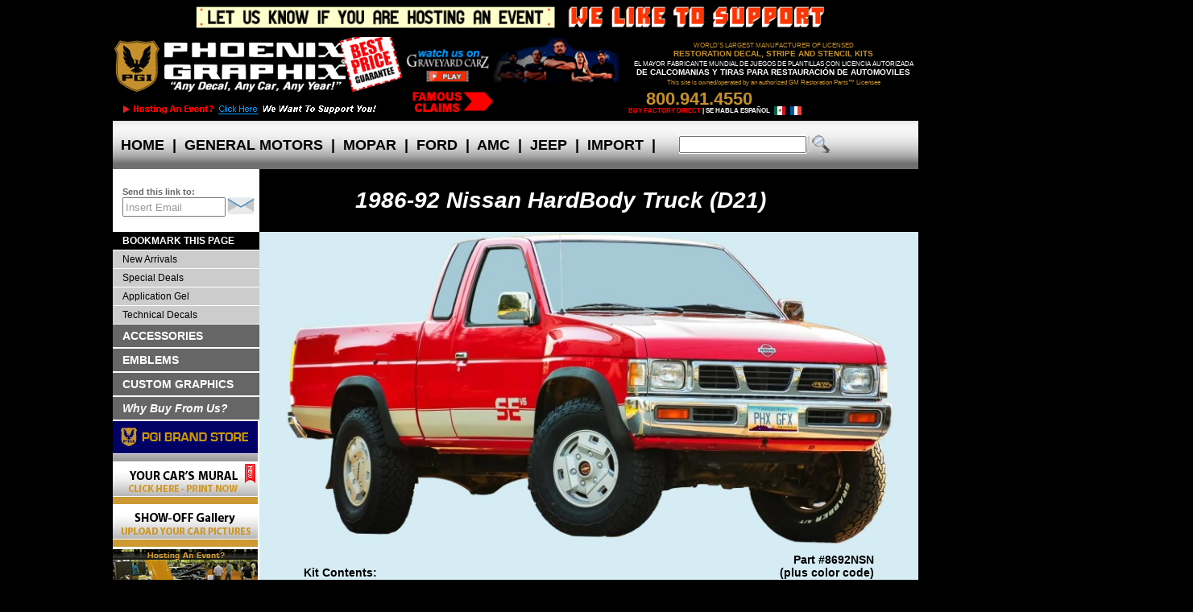

--- FILE ---
content_type: text/html; charset=UTF-8
request_url: https://www.phoenixgraphix.com/nissan/8692nsn.php
body_size: 26060
content:
<!DOCTYPE html PUBLIC "-//W3C//DTD XHTML 1.0 Strict//EN" "https://www.w3.org/TR/xhtml1/DTD/xhtml1-strict.dtd">
<HTML>
<head>
<!-- Google tag (gtag.js) -->
<script async src="https://www.googletagmanager.com/gtag/js?id=G-207DQC2G0H"></script>
<script>
  window.dataLayer = window.dataLayer || [];
  function gtag(){dataLayer.push(arguments);}
  gtag('js', new Date());

  gtag('config', 'G-207DQC2G0H');
</script>
<meta name="viewport" content="width=device-width, initial-scale=1.0">
<meta http-equiv="X-UA-Compatible" content="IE=edge">
<meta http-equiv="Content-Type" content="text/html; charset=iso-8859-1" />
<META name="description" content="">
<title>Phoenix Graphix 1986-92 Nissan HardBody Truck (D21) Decal and Stripe Kit</title>
<script language="javascript" src="../show.js"></script>
<script language="javascript" src="../viewcart.js"></script>
<script type="text/javascript" src="../jquery.js"></script>
<!-- 8261a9726acaa807080aa8b4caf6561b -->
<script language="javascript">
<!-- 
function open_window(url){ popup=window.open(url,"popup","toolbar=no,scrollbars=no,width=620,height=820,left=0,top=0");  } 
function open_bigwindow(url){ popup=window.open(url,"popup","toolbar=no,scrollbars=no,width=680,height=880,left=0,top=0"); }
// stop hiding--> 
</script>
<link href="../pgi.css" rel="stylesheet">

</head>
<body bgcolor="black"><a name="top"></a>
<div align="center">
	<div id="main">
	<!--sphider_noindex-->
		<script src="../addbmark.js"></script>
		<div id="Header">
			<div align="center"><img src="../images/pgi-30-ann.gif" style="width: 100%; max-width: 950px; height: auto;" border="0" alt="Let us know if you are hosting an event! We like to support!" class="DTOnly"></div>
			<div style="float:left; height:100px;">
				<a href="/index.php"><img src="../images/home-pgi-logo-only-80h.gif" width="359" height="80" border="0" alt="Phoenix Graphix - Any Decal, Any Car, Any Year" /></a><br><a href="https://phoenixgraphix.com/car-show-events.php"><img src="../images/below-home-pgi-logo-ad.gif" width="359" height="20" border="0" alt="Phoenix Graphix - Sponsorship Program" /></a>
			</div>
			<div style="float:left; height:100px; vertical-align:top;">
				<!a href="mailto:support@phoenixgraphix.com?subject=Car images">
				<a href="https://www.youtube.com/watch?v=1y-5IQtza3U" target="_blank" rel="noreferrer"><img src="../images/graveyard-carz-upper-banner.gif" alt="car decal stripe kit" width="270" height="57" border="0" /></a></a><br><a href="https://phoenixgraphix.com/Famousclaims.php" rel="noreferrer"><img src="../images/famousclaims-banner.gif" alt="car decal stripe kit" width="270" height="40" border="0" /></a>
			</div>
			<div  class="FSOnly"><div style="float:right; height:100px; width:360px; text-align: center; padding: 0px;">
				<div style="position: relative; top: 8px;" class="tb1">WORLD'S LARGEST MANUFACTURER OF LICENSED</div>
				<div style="position: relative; top: 11px;" class="tb2">RESTORATION DECAL, STRIPE AND STENCIL KITS</div>
				<div style="position: relative; top: 17px;" class="htb1">EL MAYOR FABRICANTE MUNDIAL DE JUEGOS DE PLANTILLAS CON LICENCIA AUTORIZADA</div>
				<div style="position: relative; top: 20px;" class="htb2">DE CALCOMANIAS Y TIRAS PARA RESTAURACI&Oacute;N DE AUTOMOVILES</div>
				<div style="position: relative; top: 26px;" class="tb1">This site is owned/operated by an authorized GM Restoration Parts&#0153; Licensee</div><br>
				<div style="width:360px;">
				<div style="float:left;">
					<div style="position: relative; top: 18px;" class="tb3">800.941.4550</div>
					<div style="position: relative; top: 21px;" class="tb4">BUY FACTORY DIRECT <span class="htb4">| SE HABLA ESPA&Ntilde;OL</span></div>
					<div style="position: relative; top: 10px; left:110px;"><!-- a href="espindex.php" --><img src="../images/mexico_flag.png" width="16" height="16" border="0" alt="Espanol"></a>&nbsp;<!-- a href="frindex.php" --><img src="../images/france_flag.png" width="16" height="16" border="0" alt="Francois"></a></div>
				</div>
				<div style="float:right;">
					<div style="position: relative; top: 20px;"><span id="siteseal"><script type="text/javascript" src="https://seal.godaddy.com/getSeal?sealID=OoAiTvUDdq2D3BRpRFu5ijhhZtcyiwQBhsDCNuHSabEWlEJHV3dmIy92"></script></div>
				</div>
				<div style="clear:both;"></div>
				</div>
			</div></div>
			<div style="clear: both;"></div>
		</div>
		
		<div id="AltHeader">
			<a href="/index.php"><img src="../images/home-pgi-logo-only-80h.gif" style="width: 100%; max-width: 359px; height: auto;" border="0" alt="Phoenix Graphix - Any Decal, Any Car, Any Year" /></a><br /><a href="tel:8009414550" style="font-family: arial,helvetica,sans-serif; color: #C5902C; font-weight: bold; font-size: 22px;">800.941.4550</a>
			<table cellpadding="0" cellspacing="0" border="0" width="100%" bgcolor="#dddddd"><tr valign="middle">
				<td style="border: 0px;" align="center"><div style="overflow:hidden; position:relative; z-index:140; width:190px; height:24px;">
					<form action="https://phoenixgraphix.com/search/search.php" method="get">
					<table cellpadding="0" cellspacing="0" border="0"><tr valign="middle">
						<td bgcolor="white" style="border: 0px;"><input type="text" name="query" id="query" size="20" value="" action="/search/include/js_suggest/suggest.php" columns="2" autocomplete="off" delay="1500"><input type="hidden" name="search" value="1"></td>
						<td bgcolor="" style="border: 0px;"><input name="commit" type="image" src="../images/find.png"></td>
					</tr></table></form>
				</div></td>
			</table>
		</div>
				<div id="MenuBar">
			<ul id="nav" class="dropdown">
				<li><a href="https://phoenixgraphix.com/index.php" class="dirtop">&nbsp;&nbsp;HOME&nbsp;&nbsp;</a></li>
				<li class="dirtoppipe">|</li>
				<li class="MobOnly"><a href="https://phoenixgraphix.com/gm.php" class="dirtop">&nbsp;&nbsp;GM&nbsp;&nbsp;</a></li>
				<li class="WideOnly"><a href="https://phoenixgraphix.com/gm.php" class="dirtop">&nbsp;&nbsp;GENERAL MOTORS&nbsp;&nbsp;</a>
					<ul class="slide">
						<li><a href="https://phoenixgraphix.com/gm.php#pontiac" class="dir">PONTIAC</a>
							<ul>
								<li class="first"><a href="https://phoenixgraphix.com/gm.php#trans_am">Trans Am</a></li>
								<li><a href="https://phoenixgraphix.com/gm.php#formula">Formula</a></li>
								<li><a href="https://phoenixgraphix.com/gm.php#fbesprit">Firebird/Esprit</a></li>
								<li><a href="https://phoenixgraphix.com/gm.php#tacustom">TA/FB Custom</a></li>
								<li><a href="https://phoenixgraphix.com/gm.php#gto">GTO/LeMans/Ventura</a></li>
								<li><a href="https://phoenixgraphix.com/gm.php#granprix">Grand Prix/Grand Am</a></li>
								<li><a href="https://phoenixgraphix.com/gm.php#fiero">Fiero</a></li>
							</ul>
						</li>
						<li class="first"><a href="https://phoenixgraphix.com/gm.php#chevy" class="dir">CHEVROLET/GMC</a>
							<ul>
								<li class="first"><a href="https://phoenixgraphix.com/gm.php#camaro">Camaro</a></li>
								<li><a href="https://phoenixgraphix.com/gm.php#chevelle">Chevelle</a></li>
								<li><a href="https://phoenixgraphix.com/gm.php#el_camino">Chevy El Camino &amp; GMC Caballero</a></li>
								<li><a href="https://phoenixgraphix.com/gm.php#corvette">Corvette</a></li>
								<li><a href="https://phoenixgraphix.com/gm.php#monte_carlo">Monte Carlo</a></li>
								<li><a href="https://phoenixgraphix.com/gm.php#nova">Nova</a></li>
								<li><a href="https://phoenixgraphix.com/gm.php#truck">Chevrolet &amp; GMC Truck</a></li>
								<li><a href="https://phoenixgraphix.com/gm.php#tailgate">Chevrolet &amp; GMC Truck Tailgate/Bedside Names</a></li>
								<li><a href="https://phoenixgraphix.com/gm.php#vega">Vega &amp; Monza</a></li>
							</ul>
					  </li>
						<li><a href="https://phoenixgraphix.com/gm.php#oldsmobile" class="dir">OLDSMOBILE</a>
							<ul>
								<li class="first"><a href="https://phoenixgraphix.com/gm.php#olds">Oldsmobile</a></li>
								<li><a href="https://phoenixgraphix.com/gm.php#hurstolds">Hurst/Olds</a></li>
							</ul>
						</li>
						<li><a href="https://phoenixgraphix.com/gm.php#buick">BUICK</a></li>
					</ul>
				</li>
				<li class="dirtoppipe">|</li>
				<li class="MobOnly"><a href="https://phoenixgraphix.com/p-d.php" class="dirtop">&nbsp;&nbsp;MOPAR&nbsp;&nbsp;</a></li>
				<li class="WideOnly"><a href="https://phoenixgraphix.com/p-d.php" class="dirtop">&nbsp;&nbsp;MOPAR&nbsp;&nbsp;</a>
					<ul class="slide">
						<li><a href="https://phoenixgraphix.com/p-d.php#plymouth" class="dir">PLYMOUTH</a>
							<ul>
								<li class="first"><a href="https://phoenixgraphix.com/p-d.php#barracuda">Barracuda/Cuda</a></li>
								<li><a href="https://phoenixgraphix.com/p-d.php#duster">Duster</a></li>
								<li><a href="https://phoenixgraphix.com/p-d.php#fury_gt">Sport Fury/Fury GT</a></li>
								<li><a href="https://phoenixgraphix.com/p-d.php#gtx">GTX</a></li>
								<li><a href="https://phoenixgraphix.com/p-d.php#roadrunner">Road Runner</a></li>
								<li><a href="https://phoenixgraphix.com/p-d.php#superbird">Superbird</a></li>
								<li><a href="https://phoenixgraphix.com/p-d.php#other_plymouth">Other Plymouth Kits</a></li>
							</ul>
						</li>
						<li><a href="https://phoenixgraphix.com/p-d.php#dodge" class="dir">DODGE</a>
							<ul>
								<li class="first"><a href="https://phoenixgraphix.com/p-d.php#challenger">Challenger</a></li>
								<li><a href="https://phoenixgraphix.com/p-d.php#charger">Charger</a></li>
								<li><a href="https://phoenixgraphix.com/p-d.php#super_bee">Super Bee</a></li>
								<li><a href="https://phoenixgraphix.com/p-d.php#coronet">Coronet R/T</a></li>
								<li><a href="https://phoenixgraphix.com/p-d.php#dart">Dart</a></li>
								<li><a href="https://phoenixgraphix.com/p-d.php#demon">Demon</a></li>
								<li><a href="https://phoenixgraphix.com/p-d.php#other_dodge">Other Dodge Kits</a></li>
																<li><a href="https://phoenixgraphix.com/p-d.php#truck">Dodge Truck</a></li>
								<li><a href="https://phoenixgraphix.com/p-d.php#Durango">Dodge Durango</a></li>
								<li><a href="https://phoenixgraphix.com/p-d.php#tailgatenames">Dodge Truck Tailgate Names</a></li>
							</ul>
						</li>
						<li><a href="https://phoenixgraphix.com/p-d.php#RAMTruck">RAM Truck</a></li>
						<li><a href="https://phoenixgraphix.com/p-d.php#chrysler">CHRYSLER</a></LI>
					</ul>
				</li>
				<li class="dirtoppipe">|</li>
				<li class="MobOnly"><a href="https://phoenixgraphix.com/ford.php" class="dirtop">&nbsp;&nbsp;FORD&nbsp;&nbsp;</a></li>
				<li class="WideOnly"><a href="https://phoenixgraphix.com/ford.php" class="dirtop">&nbsp;&nbsp;FORD&nbsp;&nbsp;</a>
					<ul class="slide">
						<li><a href="https://phoenixgraphix.com/ford.php" class="dir">FORD MUSTANG</a>
							<ul>
								<li><a href="https://phoenixgraphix.com/ford.php#gt">GT</a></li>
								<li><a href="https://phoenixgraphix.com/ford.php#Shelby">Shelby</a></li>
								<li><a href="https://phoenixgraphix.com/ford.php#ShelbyRocker">Shelby Rocker &gt;2005</a></li>
								<li><a href="https://phoenixgraphix.com/ford.php#boss">Boss 302/429/351</a></li>
								<li><a href="https://phoenixgraphix.com/ford.php#mach_i">Mach 1</a></li>
								<li><a href="https://phoenixgraphix.com/ford.php#cobra_ii">Cobra II/King Cobra</a></li>
								<li><a href="https://phoenixgraphix.com/ford.php#cobra">Cobra</a></li>
								<li><a href="https://phoenixgraphix.com/ford.php#otheroemmustang">Other (OEM) Mustang</a></li>
								<li><a href="https://phoenixgraphix.com/ford.php#custommustang">Custom Mustang</a></li>
							</ul>
						</li>
						<li><a href="https://phoenixgraphix.com/ford.php" class="dir">FORD</a>
							<ul>
								<li><a href="https://phoenixgraphix.com/ford.php#maverick">Maverick</a></li>
								<li><a href="https://phoenixgraphix.com/ford.php#fairlane">Comet/Fairlane</a></li>
								<li><a href="https://phoenixgraphix.com/ford.php#torino">Torino</a></li>
								<li><a href="https://phoenixgraphix.com/ford.php#galaxie">Galaxie</a></li>
								<li><a href="https://phoenixgraphix.com/ford.php#pinto">Pinto</a></li>
								<li><a href="https://phoenixgraphix.com/ford.php#ranchero">Ranchero</a></li>
								<li><a href="https://phoenixgraphix.com/ford.php#bronco">Bronco</a></li>
								<li><a href="https://phoenixgraphix.com/ford.php#truck">Truck</a></li>
							</ul>
						</li>
						<li><a href="https://phoenixgraphix.com/ford.php" class="dir">MERCURY</a>
							<ul>
								<li class="first"><a href="https://phoenixgraphix.com/ford.php#capri_rs">Capri RS</a></li>
								<li><a href="https://phoenixgraphix.com/ford.php#comet">Comet</a></li>
								<li><a href="https://phoenixgraphix.com/ford.php#cougar">Cougar</a></li>
								<li><a href="https://phoenixgraphix.com/ford.php#cyclone">Cyclone</a></li>
							</ul>
						</li>
					</ul>
				</li>
				<li class="dirtoppipe">|</li>
				<li class="MobOnly"><a href="https://phoenixgraphix.com/amc.php" class="dirtop">&nbsp;&nbsp;AMC&nbsp;&nbsp;</a></li>
				<li class="WideOnly"><a href="https://phoenixgraphix.com/amc.php" class="dirtop">&nbsp;&nbsp;AMC&nbsp;&nbsp;</a>
					<ul class="slide">
						<li class="first"><a href="https://phoenixgraphix.com/amc.php#amx">AMX</a></li>
						<li><a href="https://phoenixgraphix.com/amc.php#gremlin">Gremlin</a></li>
						<li><a href="https://phoenixgraphix.com/amc.php#hornet">Hornet/Concord/Spirit</a></li>
						<li><a href="https://phoenixgraphix.com/amc.php#javelin">Javelin</a></li>
						<li><a href="https://phoenixgraphix.com/amc.php#matador">Matador</a></li>
						<li><a href="https://phoenixgraphix.com/amc.php#rambler">Rambler</a></li>
						<li><a href="https://phoenixgraphix.com/amc.php#rebel">Rebel &quot;Machine&quot;</a></li>
						<li><a href="https://phoenixgraphix.com/amc.php#pacer">Pacer X</a></li>
					</ul>
				</li>
				<li class="dirtoppipe">|</li>
				<li class="MobOnly"><a href="https://phoenixgraphix.com/jeep.php" class="dirtop">&nbsp;&nbsp;JEEP&nbsp;&nbsp;</a></li>
				<li class="WideOnly"><a href="https://phoenixgraphix.com/jeep.php" class="dirtop">&nbsp;&nbsp;JEEP&nbsp;&nbsp;</a>
					<ul class="slide">
						<li class="first"><a href="https://phoenixgraphix.com/jeep.php#Renegade">Renegade</a></li>
						<li><a href="https://phoenixgraphix.com/jeep.php#Laredo">Laredo</a></li>
						<li><a href="https://phoenixgraphix.com/jeep.php#Scrambler">Scrambler</a></li>
						<li><a href="https://phoenixgraphix.com/jeep.php#Wrangler">Wrangler/Sahara/Islander</a></li>
						<li><a href="https://phoenixgraphix.com/jeep.php#OtherCJ">Other CJ/TJ/Willys/Jeepster</a></li>
						<li><a href="https://phoenixgraphix.com/jeep.php#j10truck">J10 Truck (Honcho, Laredo, Golden Eagle)</a></li>
						<li><a href="https://phoenixgraphix.com/jeep.php#Cherokee">Cherokee SJ, XJ, WK2 Truck </a></li>
						<li><a href="https://phoenixgraphix.com/jeep.php#Comanche">Comanche MJ</a></li>
					</ul>
				</li>
				<li class="dirtoppipe">|</li>
				<li class="MobOnly"><a href="https://phoenixgraphix.com/imports.php" class="dirtop">&nbsp;&nbsp;IMPORT&nbsp;&nbsp;</a></li>
				<li class="WideOnly"><a href="https://phoenixgraphix.com/imports.php" class="dirtop">&nbsp;&nbsp;IMPORT&nbsp;&nbsp;</a>
					<ul class="slide">
						<li class="first"><a href="https://phoenixgraphix.com/imports.php">TOYOTA</a></li>
						<li><a href="https://phoenixgraphix.com/imports.php#Nissan">NISSAN</a></li>
						<li><a href="https://phoenixgraphix.com/imports.php#Mazda">MAZDA</a></li>
						<li><a href="https://phoenixgraphix.com/imports.php#Triumph">TRIUMPH</a></li>
						<li><a href="https://phoenixgraphix.com/imports.php#MG">MG</a></li>
						<li><a href="https://phoenixgraphix.com/imports.php#VW">VW</a></li>
						<li><a href="https://phoenixgraphix.com/imports.php#Lambo">LAMBORGHINI</a></li>
					</ul>
				</li>
				<li class="dirtoppipe">|</li>
			</ul>
			<div style="padding-top:12px;">
				<table cellpadding="0" cellspacing="0" border="0" class="DTOnly"><tr valign="middle">
					<td style="border: 0px;"><div style="overflow:hidden; position:relative; z-index:140; height:24px;">
						<form action="https://phoenixgraphix.com/search/search.php" method="get">
						<table cellpadding="0" cellspacing="0" border="0"><tr valign="middle">
							<td bgcolor="white" style="border: 0px;"><input type="text" name="query" id="query" size="20" value="" action="https://phoenixgraphix.com/search/include/js_suggest/suggest.php" columns="2" autocomplete="off" delay="1500" style="max-width: 150px;"><input type="hidden" name="search" value="1"></td>
							<td bgcolor="" style="border: 0px;"><input name="commit" type="image" src="https://phoenixgraphix.com/images/find.png"></td>
						</tr></table></form>
					</div></td>
					<td class="FSOnly"><iframe width="78" height="32" src="https://phoenixgraphix.com/checkcart.php?ShoppingCart=8261a9726acaa807080aa8b4caf6561b" scrolling="no" frameborder="0" ALLOWTRANSPARENCY="true" transparency="true" bgcolor=""></iframe></td>
				</tr></table>
			</div>
			<div style="clear:both;"></div>
		</div>
	</div>
	<!--/sphider_noindex-->
	<table style="width: 100%; max-width: 1000px;" cellpadding="0" cellspacing="0" border="0">
		<tr>
			<td width="180" align="left" bgcolor="white" class="DTOnly">				<div style="padding: 8px 0px 8px 12px;">
					<form name="ShareUs" action="https://phoenixgraphix.com/shareus.php" method="post">
					<span class="shareuslg">Send&nbsp;this&nbsp;link&nbsp;to:</span><br />
					<div style="width: 170px; padding:0px; margin:0px; vertical-align:top;"><input class="graybold2" type="text" name="sendto" id="sendto" onfocus="this.className='blackbold2'; this.value='';" value="Insert Email" size="15" maxlength="96" style="width: 120px;"><input type="image" src="https://phoenixgraphix.com/images/sharesend.gif" alt="SEND" width="36" height="21" border="0"><input type="hidden" name="Page" value="/nissan/8692nsn.php"></div>
					</form>
				</div></td>
			<td style="width: 100%; max-width: 748px; text-align: center; vertical-align: center;" class="kitheader"><h1>1986-92 Nissan HardBody Truck (D21)</h1></td>
		</tr>
	</table>

	<!-- Section 3 - kit section -->
	<table style="width: 100%; max-width: 1000px;" bgcolor="#D5ECF4" cellpadding="0" cellspacing="0" border="0"><tr valign="top">
		<td id="KitLeft">
			<div class="leftmenu">
				<b><a href="#" STYLE="color: white; background-color: black;" onclick="javascript:alert('Press Ctrl + D keys to bookmark this page')">BOOKMARK THIS PAGE</a></b>
				<a href="../newarrivals.php">New Arrivals</a>
				<a href="../specials.php">Special Deals</a>
				<a href="../detail.php">Application Gel</a>
				<a href="../techdecals.php">Technical Decals</a>
				</div><div class="leftmenuLG">
				<a href="../accessories.php">ACCESSORIES</a>
				<!-- a href="../boats.php">BOATS</a -->
				<a href="../emblems.php">EMBLEMS</a>
				<a href="../custom.php">CUSTOM GRAPHICS</a>
				<a href="../mission.php#WhyBuy"><i>Why Buy From Us?</i></a>
				</div>
				<div style="background-color:white;">
				<A HREF="../pgi-store.php" onmouseover="document.PGIS.src='../images/pgi-store-btn-2.jpg'" onmouseout="document.PGIS.src='../images/pgi-store-btn-1.jpg'"><img src="../images/pgi-store-btn-1.jpg" width="180" height="50" border="0" alt="PGI Store - PGI Brand Products" name="PGIS" id="PGIS"></a><br />
				<A HREF="../mural-prints.php" onmouseover="document.YCM.src='../images/car-mural-2.gif'" onmouseout="document.YCM.src='../images/car-mural-1.gif'"><img src="../images/car-mural-1.gif" width="180" height="50" border="0" alt="Your Car's Mural - Click here, Print Now" name="YCM" id="YCM"></a><br />
				<A HREF="mailto:support@phoenixgraphix.com?subject=Car Images" onmouseover="document.SOG.src='../images/show-off-gallery-2.gif'" onmouseout="document.SOG.src='../images/show-off-gallery-1.gif'"><img src="../images/show-off-gallery-1.gif" width="180" height="50" border="0" alt="Show Off Gallery - Send us your car pictures" name="SOG" id="SOG"></a><br />
				<a href="../car-show-events.php" onmouseover="document.CarShow.src='../images/event-submission-hvrover.gif';" onmouseout="document.CarShow.src='../images/event-submission.gif';"><img src="../images/event-submission.gif" name="CarShow" id="CarShow" width="180" height="70" border="0" alt="Hosting an Event? We Like to Support You. Click here * Let us Know" /></a><br />
				<img src="../images/widget1.gif" width="180" height="497" border="0" alt="Phoenix Graphix - Any Decal, Any Car, Any Year"><br />
				<a href="../detail.php"><img src="../images/widget2.gif" width="180" height="274" border="0" alt="Detail application made easier. Click to order now."></a>
            </div>
		</td>
		<td id="KitRight">
			<div align="center">
				<img src="8692nsn.jpg" class="KitPic" alt="1986-92 Nissan HardBody Truck (D21)">
				<div class="KitContentsBox">
					<table width="94%">
						<tr valign="bottom">
							<td><b>Kit Contents:</b></td>
							<td align="right"><b>Part #8692NSN<Br>(plus&nbsp;color&nbsp;code)</b></td>
						</tr>
						<tr>
							<td colspan="2">
								<UL>
								<li>2 Front Fender Front Stripes
								<li>2 Front Fender Rear Stripes
								<li>2 Door Stripes (with SE V6)
								<li>2 Cab Stripes
								<li>2 Rear Quarter Panel Front Stripes
								<li>2 Rear Quarter Panel Rear Stripes
								<li>1 NISSAN Tailgate Name
								<li>1 SE-V6 Tailgate Name
								<li>Squeegee &amp; Instructions
								</ul>
								<p>
								<table class="ColorChart">
									<tr><td height="25"><b>Color Choices:</b></td><td><b>Color Code</b></td></tr>
									<tr><td colspan="2"><hr></td></tr>
									<tr><td height="25">Silver</td><td>Silver</td></tr>
									<tr><td colspan="2"><hr></td></tr>
									<tr><td height="25">Light Charcoal</td><td>Light Charcoal</td></tr>
									<tr><td colspan="2"><hr></td></tr>
								</table>
								<p>1986 1987 1988 1989 1990 1991 1992 Nissan HardBody Truck D21 D21U lower side stripes are big and bold like the truck. SE V6 kits are produced with High Performance, Automotive Grade, 2ml, Cast Vinyl. The best available.<br /><br />Buy from a name you trust - Phoenix Graphix!<br />&nbsp;
							</td>
						</tr>
						<tr>
							<td align="center" colspan="2">
								<form action="/viewcart.php" method="POST">
								<table class="OrderTable">
									<tr align="center"><td colspan="3"><big>PLACE YOUR ORDER NOW!</big></td></tr>
									<tr align="center"><td><small>Check to include<br>on your order</small></td><td>Description</td><td>Price</td></tr>
									<tr><td align="center"><input type="radio" name="item_1" value="yes" checked></td><td>1986-92 Nissan HardBody Truck (D21) Decal Kit (includes everything above)</td><td align="right">$159</td></tr>
									<tr align="center"><td colspan="3"><input type="hidden" name="kit" value="8692nsn"><INPUT TYPE="submit" VALUE="Click Here Once to Order"></td></tr>
								</table>
								</form>
							</td>
						</tr>
					</table>
					<br />
					<p><div align="center"><div style="width: 80%; max-width:600px; padding:12px; background-color:#000000; text-align:center;"><strong>or Call <a href="tel:8009414550" style="font-family: arial,helvetica,sans-serif; color: #ffffff; text-decoration: none;">(800)&nbsp;941-4550</a> to Order<br>Return to <a href="../imports.php#Nissan"><strong><u>Catalog</u></strong></a></strong></div></div>
				 </div>
			</div>
			<p>
		</td>
	</tr></table>
	<!-- end of kit section -->

	<div style="clear:both; border-bottom: 1px solid #dddddd; width:100%; max-width: 1000px;" align="center">
		<div class="footer">
		  <div align="center"><a href="../pgi-store.php" class="gogold2">PGI&nbsp;Brand&nbsp;Store</a>&nbsp;:: <a href="../mural-prints.php" class="gogold2">Mural&nbsp;Prints</a>&nbsp;:: <a href="../pgiclub_signup.php" class="gogold2">Subscribe</a>&nbsp;:: <a href="../track.php#shipping" class="gogold2">Shipping</a>&nbsp;:: <a href="../aboutus.php" class="gogold2">About&nbsp;Us</a>&nbsp;:: <a href="../track.php" class="gogold2">Contact&nbsp;Us</a>&nbsp;:: <a href="../wholesale.php" class="gogold2">Wholesale</a>&nbsp;:: <a href="../mission.php" class="gogold2">Our&nbsp;Mission</a> &nbsp;:: <a href="../Famousclaims.php" class="gogold2">Famous&nbsp;Claims</a>&nbsp;:: <a href="../track.php" class="gogold2">Track&nbsp;Your&nbsp;Order</a>&nbsp;:: <a href="../sitemap.php" class="gogold2">Site&nbsp;Map</a>&nbsp;:: <a href="../privacypolicy.php" class="gogold2">Privacy&nbsp;Policy</a>&nbsp;:: <a href="../faq.php" class="gogold2">FAQ</a></div>
		</div>
	</div>
	<div align="center">
		<div style="width:100%; max-width: 1000px;">
			<div style="display: inline-block; width: 100%; max-width:362px;"><img src="../images/footerlicenses.png" style="width: 100%; max-width: 362px; height: auto;" border="0"></div>
			<span class="MobOnly"><br /></span>
			<div style="display: inline-block; max-width:485px;">
				<img src="../images/footerpgiseals.png" width="183" height="55" border="0" /><span class="MobOnly"><br /></span><img src="../images/footercreditcards.png" style="width: 100%; max-width: 300px; height: auto;" border="0" />	
			</div>
			<div style="clear:both;"></div>
			<span class="footer">This site is owned/operated by an authorized GM Restoration Parts&#0153; Licensee.<br />Copyright &copy; 2012-2026 Phoenix Graphix, Inc. All Rights Reserved.</span>
			<hr align="center" style="width: 100%; max-width: 1000px;" color="#333333">
		</div><br>
	</div>
	<script src="https://www.google-analytics.com/urchin.js" type="text/javascript"></script>
	<script type="text/javascript"> _uacct = "UA-1266186-1"; urchinTracker(); </script>
</div>
</body>
</html>
